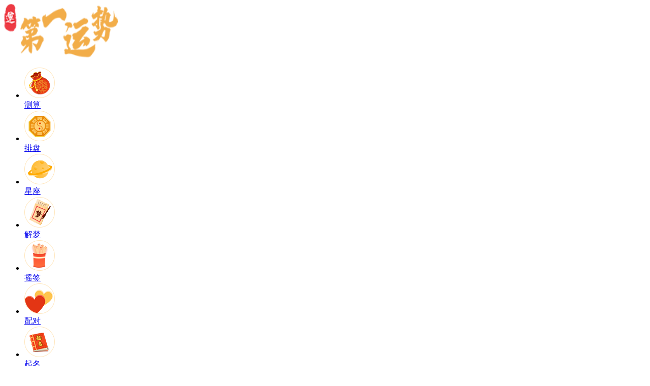

--- FILE ---
content_type: text/html; charset=utf-8
request_url: http://7xiuxing.com/show-25324.html
body_size: 9866
content:
<!doctype html>
<html>

<head>
    <meta http-equiv="Content-Type" content="text/html; charset=utf-8" />
    <title>
        寻找生命中的守护神-第一运势网
    </title>
    <meta name="Keywords" content="心理测试" />
    <meta name="description" content="☆A、维纳斯──高贵典雅。爱神维纳斯是美的象征，有她作为守护神，你的样貌当然和她不相上下。拥有过人审美观的你对事物要求极高，往往给人鸡蛋里挑骨头的感觉。卡丽丝托是服侍月亮女神阿蒂密斯的宁芙仙子，样貌标致、心地善良，可惜最后被宙斯所骗，更被赫拉变成熊。你深受卡丽丝托怕事的性格影响，遇到不平事时往往不敢作声，所以经常成为被欺负的对象。">
    <meta name="baidu-site-verification" content="code-IH8Brp7dVu" />
    <meta http-equiv='content-language' content='zh-cn'>
    <link type="text/css" rel="stylesheet" href="https://www.7xiuxing.com/static/diyiyunshi/css/base.css" />
    <link type="text/css" rel="stylesheet" href="https://www.7xiuxing.com/static/diyiyunshi/css/index.css" />
    <link type="text/css" rel="stylesheet" href="https://www.7xiuxing.com/static/2020css/public_v2.css" />
    <link type="text/css" rel="stylesheet" href="https://www.7xiuxing.com/static/2020css/base2.css" />
    <script src="/static/js/jquery-1.7.2.js" type="text/javascript"></script>
    <script type="text/javascript" src="/static/js/md5.js"></script>
    <script type="text/javascript" src="/static/js/common.js"></script>
</head>

<body>
    <div class="pageBg">
        <div class="header">
            <div class="logo">
                <a href="https://www.7xiuxing.com/" title="第一运势网">
                    <img src="https://img-cdn-mina.tengzhihh.com/assets/s/diyiyunshi/pc/static/dyys/images/index/logo.png"
                        width="224" height="105" border="0" alt="第一运势网">
                </a>
            </div>
            <div class="header_ad">
                <style>
    .topMenu {
        width: auto;
    }

    .topMenu ul li {
        width: 60px;
        padding-top: 0;
        margin-right: 30px;
    }
</style>

<div class="topMenu">
    <ul>
        <li>
            <a href="/suanming/scbz/" title="八字测算">
                <span>
                    <img src="https://img-cdn-mina.tengzhihh.com/assets/s/diyiyunshi/pc/static/dyys/images/index/icon1.png"
                        width="60" height="60" alt="八字测算"></span>测算
            </a>
        </li>
        <li>
            <a href="/paipan/ziwei/" title="紫微排盘">
                <span>
                    <img src="https://img-cdn-mina.tengzhihh.com/assets/s/diyiyunshi/pc/static/dyys/images/index/icon2.png"
                        width="60" height="60" alt="紫微排盘"></span>排盘
            </a>
        </li>
        <li>
            <a href="/xingzuo/" title="星座">
                <span>
                    <img src="https://img-cdn-mina.tengzhihh.com/assets/s/diyiyunshi/pc/static/dyys/images/index/icon3.png"
                        width="60" height="60" alt="星座"></span>星座
            </a>
        </li>
        <li>
            <a href="/zgjm/" title="周公解梦">
                <span>
                    <img src="https://img-cdn-mina.tengzhihh.com/assets/s/diyiyunshi/pc/static/dyys/images/index/icon4.png"
                        width="60" height="60" alt="周公解梦"></span>解梦
            </a>
        </li>
        <li>
            <a href="/chouqian/" title="黄大仙算卦">
                <span>
                    <img src="https://img-cdn-mina.tengzhihh.com/assets/s/diyiyunshi/pc/static/dyys/images/index/icon5.png"
                        width="60" height="60" alt="黄大仙算卦"></span>摇签
            </a>
        </li>
        <li>
            <a href="/xingming/xmpd/" title="姓名配对">
                <span>
                    <img src="https://img-cdn-mina.tengzhihh.com/assets/s/diyiyunshi/pc/static/dyys/images/index/icon6.png"
                        width="60" height="60" alt="姓名配对"></span>配对
            </a>
        </li>
        <li>
            <a href="/xingming/qiming/" title="在线起名">
                <span>
                    <img src="https://img-cdn-mina.tengzhihh.com/assets/s/diyiyunshi/pc/static/dyys/images/index/icon7.png"
                        width="60" height="60" alt="在线起名"></span>起名
            </a>
        </li>
    </ul>
</div>            </div>
        </div><link href="https://www.7xiuxing.com/static/bazi/css/suanming/v2/dream.css" rel="stylesheet" type="text/css">
<div class="wrapper">
    <div class="main">
        <div class="menu_xy">
            <div class="menu_xy_inner">
                <ul class="clearfix">
                    <li><a title="八字网" href="https://www.7xiuxing.com/"><span>首页</span></a></li><li><a title="测算" href="https://www.7xiuxing.com/suanming/scbz/"><span>测算</span></a></li><li><a title="姓名" href="https://www.7xiuxing.com/xingming/xmfx/"><span>姓名</span></a></li><li><a title="排盘" href="https://www.7xiuxing.com/paipan/bazi/"><span>排盘</span></a></li><li><a title="配对" href="https://www.7xiuxing.com/peidui/hehun/"><span>配对</span></a></li><li><a title="号码" href="https://www.7xiuxing.com/haoma/"><span>号码</span></a></li><li><a title="摇签" href="https://www.7xiuxing.com/chouqian/"><span>摇签</span></a></li><li><a title="黄历" href="https://www.7xiuxing.com/hdjr/"><span>黄历</span></a></li><li><a title="解梦" href="https://www.7xiuxing.com/zgjm/"><span>解梦</span></a></li><li><a title="星座" href="https://www.7xiuxing.com/xingzuo/"><span>星座</span></a></li><li><a title="百科" class="current" href="https://www.7xiuxing.com/baike/"><span>百科</span></a></li><li><a title="生肖" href="https://www.7xiuxing.com/shengxiao/"><span>生肖</span></a></li><li><a title="民间" href="https://www.7xiuxing.com/minjian/zhiwen/"><span>民间</span></a></li>                </ul>
            </div>
        </div>
        <div class="submenu">
            <div class="submenu_list"><a title="星座分析"  href="https://www.7xiuxing.com/list-345.html">星座分析</a><a title="心理测试" class="current" href="https://www.7xiuxing.com/list-346.html">心理测试</a><a title="风水命理"  href="https://www.7xiuxing.com/list-347.html">风水命理</a><a title="八字百科"  href="https://www.7xiuxing.com/list-348.html">八字百科</a><a title="生肖属相"  href="https://www.7xiuxing.com/list-471.html">生肖属相</a></div>
        </div>
        <div class="path">
    <div class="path_l">
        当前位置：<a href="https://www.7xiuxing.com/" style="color:#CD7A0F">第一运势网</a> &gt;
                        <a href="https://www.7xiuxing.com/baike/"
                        title="百科" style="color:#CD7A0F">
                        百科
                    </a> &gt;                         <a href="https://www.7xiuxing.com/list-346.html" title="心理测试"
                                style="color:#999999;">
                                心理测试
                            </a>
                                                             &gt; 寻找生命中的守护神
                                                                                        </div>
    <div class="path_r">
        <form action="https://www.7xiuxing.com/index.php" method="post" target="_blank" _lpchecked="1" style="font-size:0;">
            <input type="text" size="32" id="s-wd" name="q" value="请输入关键字搜索"
                onfocus="if(this.value=='请输入关键词搜索'){this.value='';}" onblur="if(this.value==''){this.value='请输入关键字搜索';}"
                class="ipt_text">
            <input type="submit" class="ipt_sub" value="搜索 ">
            <input type="hidden" name="ac" value="search">
            <input type="hidden" name="ct" value="news">
        </form>
    </div>
</div>            <div class="cont">
                <div class="col_left">
                    <div class="mod_box_t1 fn_part fn_zhgjm">
                        <div class="hd">
                            <h1>
                                寻找生命中的守护神
                            </h1>
                        </div>
                        <div class="bd dream_result">
                            <div class="newsinfo mb10">时间：2021-03-22 14:35:19 &nbsp; 来源：第一运势网 &nbsp; 关键词：
                                    心理测试
                            </div>
                            <div class="dream_detail mb10">
                                A、——每月1、7、13、19、25日出生的女孩
B、——每月2、8、14、20、26日出生的女孩
C、——每月3、9、15、21、27日出生的女孩
D、——每月4、10、16、22、28日出生的女孩
E、——每月5、11、17、23、29日出生的女孩
F、——每月6、12、18、24、30、31日出生的女孩
☆A、维纳斯──高贵典雅。
爱神维纳斯是美的象征，有她作为守护神，你的样貌当然和她不相上下。拥有过人审美观的你对事物要求极高，往往给人鸡蛋里挑骨头的感觉。欣赏你的人会被你高雅的气质吸引，不过亦有人会觉得你只是个没有内涵的花瓶。
☆B、乌拉诺斯──虚有其表。
穹苍之神乌拉诺斯，力量庞大但疑心更大，在他的影响下，名誉、地位能给你极大的满足感。外表刚强的你，实际上却缺乏安全感，所以你会很努力的向上爬，务求以威严和力量来换取别人对你的尊重。
☆C、 波乐克斯──为爱牺牲。
宙斯之子波乐克斯虽然有副不死身，却愿意跟同母异父的双胞弟弟卡斯特共赴黄泉。有一个重亲情、讲义气的守护神，你自然承继了他那股能为爱牺牲的特质。事事为人设想，当然深受身边的人喜爱了。
☆D、 奥菲斯──感性浪漫。
作为音乐神阿波罗及歌唱女神卡莉欧碧的儿子，奥菲斯的音乐天分是不容置疑的。另外，他的为人亦相当深情，最后更为爱而死。在他的影响下，你感情丰富得近乎泛滥，有时更会因感情用事而遭人利用。
☆E、赫拉──不择手段。
花心的宙斯经常出外搞三搞四，作为他的妻子，赫拉妒火中烧自是人之常情。虽然你时常摆出一副大方的模样，不过在赫拉的影响下，你其实是相当小器的，有时更会为达目标而不择手段呢！
☆F、卡丽丝托──纯真怕事。
卡丽丝托是服侍月亮女神阿蒂密斯的宁芙仙子，样貌标致、心地善良，可惜最后被宙斯所骗，更被赫拉变成熊。你深受卡丽丝托怕事的性格影响，遇到不平事时往往不敢作声，所以经常成为被欺负的对象。

                                    <div class="page">
                                        
                                    </div>
                            </div>
                            <div class="dream_other">
                                <p>你可能感兴趣的</p>
                                <div class="dream_other_a mt10 adbox_con" id="astro_re">
                                    <ul class="astro_re">
                                                                                    <li>
                                                <a href="show-25411.html" target="_blank">
                                                    你现在最重视谁?
                                                </a>
                                            </li>
                                                                                        <li>
                                                <a href="show-25406.html" target="_blank">
                                                    看看你的偏执度
                                                </a>
                                            </li>
                                                                                        <li>
                                                <a href="show-25398.html" target="_blank">
                                                    你患有Baby恐惧症吗
                                                </a>
                                            </li>
                                                                                        <li>
                                                <a href="show-25384.html" target="_blank">
                                                    谁能与你同甘共苦？
                                                </a>
                                            </li>
                                                                                        <li>
                                                <a href="show-25379.html" target="_blank">
                                                    从哭泣情况测性格
                                                </a>
                                            </li>
                                                                                        <li>
                                                <a href="show-25374.html" target="_blank">
                                                    你的情绪是否“过了火”
                                                </a>
                                            </li>
                                                                                        <li>
                                                <a href="show-25369.html" target="_blank">
                                                    判断力趣味心理测试
                                                </a>
                                            </li>
                                                                                        <li>
                                                <a href="show-25364.html" target="_blank">
                                                    测测你的友情指数
                                                </a>
                                            </li>
                                                                                        <li>
                                                <a href="show-25359.html" target="_blank">
                                                    测测你受异性欢迎吗
                                                </a>
                                            </li>
                                                                                        <li>
                                                <a href="show-25354.html" target="_blank">
                                                    你会逃避爱情吗？
                                                </a>
                                            </li>
                                                                                </ul>
                                    <div class="adbox2">
                                    </div>
                                </div>
                            </div>
                        </div>
                        <i class="flag_tl_t1"></i><i class="flag_tr_t1"></i><i class="flag_bl_t1"></i><i
                            class="flag_br_t1"></i>
                    </div>
                    <div class="part_content borderbox part_gj">
  <div class="section_title fl_title">
    <span class="title_icon"></span>
    <span class="title_text">实用工具</span>
  </div>
  <div class="morenav">
          <div class="bor_bom more_d">
        <h4><a href="https://www.7xiuxing.com/baike/">
            百科
          </a>
        </h4>
        <div class="morenav_list">
                      <a href="https://www.7xiuxing.com/list-345.html" title="星座分析">
                                  星座分析
                                  </a>
                      <a href="https://www.7xiuxing.com/list-346.html" title="心理测试">
                                  心理测试
                                  </a>
                      <a href="https://www.7xiuxing.com/list-347.html" title="风水命理">
                                  风水命理
                                  </a>
                      <a href="https://www.7xiuxing.com/list-348.html" title="八字百科">
                                  八字百科
                                  </a>
                      <a href="https://www.7xiuxing.com/list-471.html" title="生肖属相">
                                  生肖属相
                                  </a>
                  </div>
      </div>
          <div class="bor_bom more_d">
        <h4><a href="https://www.7xiuxing.com/zgjm/">
            解梦
          </a>
        </h4>
        <div class="morenav_list">
                      <a href="https://www.7xiuxing.com/zgjm/list-350.html" title="人物">
                                  人物
                                  </a>
                      <a href="https://www.7xiuxing.com/zgjm/list-351.html" title="动物">
                                  动物
                                  </a>
                      <a href="https://www.7xiuxing.com/zgjm/list-352.html" title="物品">
                                  物品
                                  </a>
                      <a href="https://www.7xiuxing.com/zgjm/list-353.html" title="植物">
                                  植物
                                  </a>
                      <a href="https://www.7xiuxing.com/zgjm/list-354.html" title="鬼神">
                                  鬼神
                                  </a>
                      <a href="https://www.7xiuxing.com/zgjm/list-355.html" title="生活">
                                  生活
                                  </a>
                      <a href="https://www.7xiuxing.com/zgjm/list-442.html" title="孕妇解梦">
                                  孕妇解梦
                                  </a>
                      <a href="https://www.7xiuxing.com/zgjm/list-479.html" title="建筑">
                                  建筑
                                  </a>
                      <a href="https://www.7xiuxing.com/zgjm/list-480.html" title="自然">
                                  自然
                                  </a>
                      <a href="https://www.7xiuxing.com/zgjm/list-481.html" title="活动">
                                  活动
                                  </a>
                  </div>
      </div>
          <div class="bor_bom more_d">
        <h4><a href="https://www.7xiuxing.com/suanming/scbz/">
            算命
          </a>
        </h4>
        <div class="morenav_list">
                      <a href="https://www.7xiuxing.com/suanming/scbz/" title="生辰八字">
                                  生辰八字
                                  </a>
                      <a href="https://www.7xiuxing.com/suanming/rglm/" title="日干论命">
                                  日干论命
                                  </a>
                      <a href="https://www.7xiuxing.com/suanming/cglm/" title="称骨论命">
                                  称骨论命
                                  </a>
                      <a href="https://www.7xiuxing.com/suanming/sscy/" title="三世财运">
                                  三世财运
                                  </a>
                      <a href="https://www.7xiuxing.com/suanming/bzcs/" title="八字测算">
                                  八字测算
                                  </a>
                      <a href="https://www.7xiuxing.com/suanming/fscs/" title="风水测算">
                                  风水测算
                                  </a>
                  </div>
      </div>
          <div class="bor_bom more_d">
        <h4><a href="https://www.7xiuxing.com/xingming/xmfx/">
            姓名
          </a>
        </h4>
        <div class="morenav_list">
                      <a href="https://www.7xiuxing.com/xingming/xmfx/" title="名字分析">
                                  名字分析
                                  </a>
                      <a href="https://www.7xiuxing.com/xingming/qiming/" title="在线起名">
                                  在线起名
                                  </a>
                      <a href="https://www.7xiuxing.com/xingming/dzqiming/" title="定字起名">
                                  定字起名
                                  </a>
                      <a href="https://www.7xiuxing.com/xingming/gsqm/" title="公司起名">
                                  公司起名
                                  </a>
                      <a href="https://www.7xiuxing.com/xingming/xmpd/" title="名字配对">
                                  名字配对
                                  </a>
                  </div>
      </div>
          <div class="bor_bom more_d">
        <h4><a href="https://www.7xiuxing.com/paipan/bazi/">
            排盘
          </a>
        </h4>
        <div class="morenav_list">
                      <a href="https://www.7xiuxing.com/paipan/bazi/" title="八字排盘">
                                  八字排盘
                                  </a>
                      <a href="https://www.7xiuxing.com/paipan/liuren/" title="六壬排盘">
                                  六壬排盘
                                  </a>
                      <a href="https://www.7xiuxing.com/paipan/xuankongfeixing/" title="玄空飞星">
                                  玄空飞星
                                  </a>
                      <a href="https://www.7xiuxing.com/paipan/liuyao/" title="六爻起卦">
                                  六爻起卦
                                  </a>
                      <a href="https://www.7xiuxing.com/paipan/qimendunjia/" title="奇门遁甲">
                                  奇门遁甲
                                  </a>
                      <a href="https://www.7xiuxing.com/paipan/ziwei/" title="紫微排盘">
                                  紫微排盘
                                  </a>
                      <a href="https://www.7xiuxing.com/paipan/xingpan/" title="星盘测试">
                                  星盘测试
                                  </a>
                  </div>
      </div>
          <div class="bor_bom more_d">
        <h4><a href="https://www.7xiuxing.com/peidui/hehun/">
            配对
          </a>
        </h4>
        <div class="morenav_list">
                      <a href="https://www.7xiuxing.com/peidui/hehun/" title="八字合婚">
                                  八字合婚
                                  </a>
                      <a href="https://www.7xiuxing.com/peidui/qq/" title="QQ配对">
                                  QQ配对
                                  </a>
                      <a href="https://www.7xiuxing.com/peidui/xingzuo/" title="星座配对">
                                  星座配对
                                  </a>
                      <a href="https://www.7xiuxing.com/peidui/shengxiao/" title="生肖配对">
                                  生肖配对
                                  </a>
                      <a href="https://www.7xiuxing.com/peidui/mingzi/" title="名字配对">
                                  名字配对
                                  </a>
                      <a href="https://www.7xiuxing.com/peidui/xuexing/" title="血型配对">
                                  血型配对
                                  </a>
                      <a href="https://www.7xiuxing.com/peidui/xingzuoxuexing/" title="星座血型">
                                  星座血型
                                  </a>
                      <a href="https://www.7xiuxing.com/peidui/shengxiaoxuexing/" title="生肖血型">
                                  生肖血型
                                  </a>
                      <a href="https://www.7xiuxing.com/peidui/xingzuoshengxiao/" title="星座生肖">
                                  星座生肖
                                  </a>
                  </div>
      </div>
          <div class="bor_bom more_d">
        <h4><a href="https://www.7xiuxing.com/haoma/">
            号码
          </a>
        </h4>
        <div class="morenav_list">
                      <a href="https://www.7xiuxing.com/haoma/shouji/" title="手机号码">
                                  手机号码
                                  </a>
                      <a href="https://www.7xiuxing.com/haoma/dianhua/" title="电话号码">
                                  电话号码
                                  </a>
                      <a href="https://www.7xiuxing.com/haoma/shenfenzheng/" title="身份证号码">
                                  身份证号码
                                  </a>
                      <a href="https://www.7xiuxing.com/haoma/qq/" title="QQ号码">
                                  QQ号码
                                  </a>
                      <a href="https://www.7xiuxing.com/haoma/chepai/" title="车牌号码">
                                  车牌号码
                                  </a>
                      <a href="https://www.7xiuxing.com/haoma/shengrimima/" title="生日密码">
                                  生日密码
                                  </a>
                      <a href="https://www.7xiuxing.com/haoma/shengrishu/" title="生日书">
                                  生日书
                                  </a>
                      <a href="https://www.7xiuxing.com/haoma/shengrihua/" title="生日花">
                                  生日花
                                  </a>
                      <a href="https://www.7xiuxing.com/haoma/chushengri/" title="出生日">
                                  出生日
                                  </a>
                  </div>
      </div>
          <div class="bor_bom more_d">
        <h4><a href="https://www.7xiuxing.com/chouqian/">
            灵签
          </a>
        </h4>
        <div class="morenav_list">
                      <a href="https://www.7xiuxing.com/chouqian/guanyin/" title="观音灵签">
                                  观音灵签
                                  </a>
                      <a href="https://www.7xiuxing.com/chouqian/lvzu/" title="吕祖灵签">
                                  吕祖灵签
                                  </a>
                      <a href="https://www.7xiuxing.com/chouqian/huangdaxian/" title="黄大仙灵签">
                                  黄大仙灵签
                                  </a>
                      <a href="https://www.7xiuxing.com/chouqian/guandi/" title="关帝灵签">
                                  关帝灵签
                                  </a>
                      <a href="https://www.7xiuxing.com/chouqian/tianhou/" title="天后灵签">
                                  天后灵签
                                  </a>
                      <a href="https://www.7xiuxing.com/chouqian/zhugeliang/" title="诸葛测字">
                                  诸葛测字
                                  </a>
                      <a href="https://www.7xiuxing.com/chouqian/yuelao/" title="月老灵签">
                                  月老灵签
                                  </a>
                      <a href="https://www.7xiuxing.com/chouqian/chegong/" title="车公灵签">
                                  车公灵签
                                  </a>
                      <a href="https://www.7xiuxing.com/chouqian/wanggong" title="王公灵签">
                                  王公灵签
                                  </a>
                  </div>
      </div>
          <div class="bor_bom more_d">
        <h4><a href="https://www.7xiuxing.com/hdjr/">
            黄历
          </a>
        </h4>
        <div class="morenav_list">
                      <a href="https://www.7xiuxing.com/hdjr/huanglijieshi/" title="黄历名词解释">
                                  黄历名词解释
                                  </a>
                      <a href="https://www.7xiuxing.com/hdjr/lishi/" title="历史上的今天">
                                  历史上的今天
                                  </a>
                      <a href="https://www.7xiuxing.com/hdjr/zeri/" title="择日">
                                  择日
                                  </a>
                      <a href="https://www.7xiuxing.com/hdjr/yinyangli/" title="阴阳历转换">
                                  阴阳历转换
                                  </a>
                  </div>
      </div>
          <div class="bor_bom more_d">
        <h4><a href="https://www.7xiuxing.com/xingzuo/">
            星座
          </a>
        </h4>
        <div class="morenav_list">
                      <a href="https://www.7xiuxing.com/xingzuo/baiyang/" title="白羊座">
                              白羊
                              </a>
                      <a href="https://www.7xiuxing.com/xingzuo/jinniu/" title="金牛座">
                              金牛
                              </a>
                      <a href="https://www.7xiuxing.com/xingzuo/shuangzi/" title="双子座">
                              双子
                              </a>
                      <a href="https://www.7xiuxing.com/xingzuo/juxie/" title="巨蟹座">
                              巨蟹
                              </a>
                      <a href="https://www.7xiuxing.com/xingzuo/shizi/" title="狮子座">
                              狮子
                              </a>
                      <a href="https://www.7xiuxing.com/xingzuo/chunv/" title="处女座">
                              处女
                              </a>
                      <a href="https://www.7xiuxing.com/xingzuo/tiancheng/" title="天秤座">
                              天秤
                              </a>
                      <a href="https://www.7xiuxing.com/xingzuo/tianxie/" title="天蝎座">
                              天蝎
                              </a>
                      <a href="https://www.7xiuxing.com/xingzuo/sheshou/" title="射手座">
                              射手
                              </a>
                      <a href="https://www.7xiuxing.com/xingzuo/mojie/" title="摩羯座">
                              摩羯
                              </a>
                      <a href="https://www.7xiuxing.com/xingzuo/shuiping/" title="水瓶座">
                              水瓶
                              </a>
                      <a href="https://www.7xiuxing.com/xingzuo/shuangyu/" title="双鱼座">
                              双鱼
                              </a>
                      <a href="https://www.7xiuxing.com/xingzuo/shangshengxingzuo/" title="上升星座">
                              上升星座
                              </a>
                      <a href="https://www.7xiuxing.com/xingzuo/zhuanqu/" title="星座专区">
                              专区
                              </a>
                      <a href="https://www.7xiuxing.com/xingzuo/yunshi/" title="星座运势">
                              运势
                              </a>
                  </div>
      </div>
          <div class="bor_bom more_d">
        <h4><a href="https://www.7xiuxing.com/shengxiao/">
            生肖
          </a>
        </h4>
        <div class="morenav_list">
                      <a href="https://www.7xiuxing.com/2021/" title="2021运势">
                                  2021运势
                                  </a>
                      <a href="https://www.7xiuxing.com/shengxiao/shu/" title="鼠">
                                  鼠
                                  </a>
                      <a href="https://www.7xiuxing.com/shengxiao/niu/" title="牛">
                                  牛
                                  </a>
                      <a href="https://www.7xiuxing.com/shengxiao/hu/" title="虎">
                                  虎
                                  </a>
                      <a href="https://www.7xiuxing.com/shengxiao/tu/" title="兔">
                                  兔
                                  </a>
                      <a href="https://www.7xiuxing.com/shengxiao/long/" title="龙">
                                  龙
                                  </a>
                      <a href="https://www.7xiuxing.com/shengxiao/she/" title="蛇">
                                  蛇
                                  </a>
                      <a href="https://www.7xiuxing.com/shengxiao/ma/" title="马">
                                  马
                                  </a>
                      <a href="https://www.7xiuxing.com/shengxiao/yang/" title="羊">
                                  羊
                                  </a>
                      <a href="https://www.7xiuxing.com/shengxiao/hou/" title="猴">
                                  猴
                                  </a>
                      <a href="https://www.7xiuxing.com/shengxiao/ji/" title="鸡">
                                  鸡
                                  </a>
                      <a href="https://www.7xiuxing.com/shengxiao/gou/" title="狗">
                                  狗
                                  </a>
                      <a href="https://www.7xiuxing.com/shengxiao/zhu/" title="猪">
                                  猪
                                  </a>
                      <a href="https://www.7xiuxing.com/2020/" title="2020运势">
                                  2020运势
                                  </a>
                      <a href="https://www.7xiuxing.com/2019/" title="2019运势">
                                  2019运势
                                  </a>
                      <a href="https://www.7xiuxing.com/2022/" title="2022运势">
                                  2022运势
                                  </a>
                  </div>
      </div>
          <div class=" more_d">
        <h4><a href="https://www.7xiuxing.com/minjian/zhiwen/">
            民间
          </a>
        </h4>
        <div class="morenav_list">
                      <a href="https://www.7xiuxing.com/minjian/zhiwen/" title="指纹算命">
                                  指纹算命
                                  </a>
                      <a href="https://www.7xiuxing.com/minjian/shouxiang/ganqingxian/" title="手相查询">
                                  手相查询
                                  </a>
                      <a href="https://www.7xiuxing.com/minjian/zhixiang/" title="痣相图解">
                                  痣相图解
                                  </a>
                      <a href="https://www.7xiuxing.com/minjian/snsn" title="生男生女预测">
                                  生男生女预测
                                  </a>
                      <a href="https://www.7xiuxing.com/minjian/yantiao/" title="眼跳测吉凶">
                                  眼跳测吉凶
                                  </a>
                      <a href="https://www.7xiuxing.com/minjian/dapenti/" title="打喷嚏测吉凶">
                                  打喷嚏测吉凶
                                  </a>
                      <a href="https://www.7xiuxing.com/minjian/liuyao/" title="六爻占卜">
                                  六爻占卜
                                  </a>
                  </div>
      </div>
      </div>
</div>                </div>
                <div id="col_right" class="col_right">
                    <!-- 算命大全 -->
<div class="part_content borderbox part_sm">
  <div class="section_title fl_title">
    <span class="title_icon"></span>
    <span class="title_text">测算大全</span>
  </div>
  <ul class="list">
          <li>
        <a target="_blank"
                      href="
                https://zx.tengzhibb.com/bazhaifengshui/index?channel=sw_49mr_00001"
                  class="cGreen"
                      title="
                          风水测算">
                            风水测算
        </a>
      </li>
            <li>
        <a target="_blank"
                      href="
                https://zx.caijiexinxi.cn/gongsiqiming/index?channel=sw_49mr_00001"
                  class="cGreen"
                      title="
                          公司起名">
                            公司起名
        </a>
      </li>
            <li>
        <a target="_blank"
                      href="
                https://zx.tengzhibb.com/xingzuopeidui/index?channel=sw_49mr_00001"
                  class="cRed"
                    title="
                          星座配对">
                            星座配对
        </a>
      </li>
            <li>
        <a             href="
                /chouqian/lvzu/"
                  title="
                          吕祖灵签">
                            吕祖灵签
        </a>
      </li>
            <li>
        <a target="_blank"
                      href="
                https://zx.tengzhibb.com/ziweidoushu/index?channel=sw_49mr_00001"
                  class="cGreen"
                      title="
                          紫微排盘">
                            紫微排盘
        </a>
      </li>
            <li>
        <a             href="
                /chouqian/yuelao/"
                  title="
                          月老灵签">
                            月老灵签
        </a>
      </li>
            <li>
        <a target="_blank"
                      href="
                https://zx.tengzhibb.com/haomafenxi/index?channel=sw_49mr_00001"
                  class="cRed"
                    title="
                          号码吉凶">
                            号码吉凶
        </a>
      </li>
            <li>
        <a target="_blank"
                      href="
                https://zx.tengzhibb.com/jingpinhehun/index?channel=sw_49mr_00001"
                  class="cRed"
                    title="
                          八字合婚">
                            八字合婚
        </a>
      </li>
            <li>
        <a             href="
                /hdjr/"
                  class="cGreen"
                      title="
                          黄道吉日">
                            黄道吉日
        </a>
      </li>
            <li>
        <a             href="
                /shengxiao/"
                  title="
                          十二生肖">
                            十二生肖
        </a>
      </li>
            <li>
        <a             href="
                /zgjm/"
                  title="
                          周公解梦">
                            周公解梦
        </a>
      </li>
            <li>
        <a             href="
                /xingzuo/"
                  class="cBlue"
                        title="
                          十二星座">
                            十二星座
        </a>
      </li>
            <li>
        <a target="_blank"
                      href="
                https://zx.tengzhibb.com/bazijingpipaipan/index?channel=sw_49mr_00001"
                  class="cRed"
                    title="
                          八字排盘">
                            八字排盘
        </a>
      </li>
            <li>
        <a             href="
                /xingming/qiming/"
                  title="
                          在线起名">
                            在线起名
        </a>
      </li>
            <li>
        <a             href="
                /xingming/xmfx/"
                  title="
                          名字分析">
                            名字分析
        </a>
      </li>
            <li>
        <a             href="
                /suanming/bzcs/"
                  title="
                          八字测算">
                            八字测算
        </a>
      </li>
            <li>
        <a target="_blank"
                      href="
                https://zx.tengzhibb.com/yishengbazixiangpi/index?channel=sw_49mr_00001"
                  class="cGreen"
                      title="
                          八字祥批">
                            八字祥批
        </a>
      </li>
            <li>
        <a target="_blank"
                      href="
                https://zx.tengzhibb.com/mlllongnianyuncheng/tgindex?channel=sw_49mr_00001"
                  class="cRed"
                    title="
                          麦玲玲运势">
                            麦玲玲运势
        </a>
      </li>
        </ul>
</div>
<!-- 周公解梦 -->
<div class="part_content borderbox part_jm">
  <div class="section_title fl_title">
    <span class="title_icon"></span>
    <span class="title_text">周公解梦</span>
  </div>
  <form action="https://www.7xiuxing.com/" target="_blank" method="post">
    <input type="hidden" name="ct" value="zgjm" />
    <input type="hidden" name="ac" value="search" />
    <div class="form_section">
      <span class="label">梦见:</span>
      <input type="text" class="form_input" autocomplete="on" name="q" id="ser_key" value="" placeholder="请输入您的梦境">
    </div>
    <input type="submit" class="red_btn" name="search_submit" value="立即解梦">
  </form>
</div>
<!-- 吉时吉日 -->
<div class="part_content borderbox part_jr">
  <div class="bd bd_s1">
    <div class="mod_ecliptic">
      <div class="ecliptic_date">
        <script type="text/javascript" src="/huangli.js"></script>
      </div>
    </div>
    <div class="query_btn">
      <a target="_blank" href="https://www.7xiuxing.com/hdjr/zeri/" class="red_btn2">查吉日</a>
      <a target="_blank" href="https://www.7xiuxing.com/hdjr/lishi/" class="orange_btn2">历史今天</a>
    </div>
  </div>
</div>
<!-- 星座测算 -->
<div class="part_content borderbox part_xz" style="padding:14px 10px 0;border-color:#CCCAE6;">
    <div class="section_title fl_title">
        <span class="title_icon" style="border-color:#B382F7;"></span>
        <span class="title_text" style="color:#B382F7">星座测算</span>
    </div>
    <div class="querys_1 querysBg">
        <table class="querys querys2">
            <form method="POST" action="https://www.7xiuxing.com/index.php" target="_blank" id="xzcx_form"
                onSubmit="return commonForm('xzcx_form', 'xingzuo', 'mdxz');">
                <input type="hidden" name="ct" value="xingzuo" />
                <input type="hidden" name="ac" value="m_d_xz" />
                <tr>
                    <td>
                        <select class="sels1 sels3 qa" name="m">
                            <option value="01">1月</option>
                            <option value="02">2月</option>
                            <option value="03">3月</option>
                            <option value="04">4月</option>
                            <option value="05">5月</option>
                            <option value="06">6月</option>
                            <option value="07">7月</option>
                            <option value="08">8月</option>
                            <option value="09">9月</option>
                            <option value="10">10月</option>
                            <option value="11">11月</option>
                            <option value="12">12月</option>
                        </select>
                        <img src="https://img-cdn-mina.tengzhihh.com/assets/s/diyiyunshi/pc/static/dyys/images/index/jt1.png"
                            class="jt" alt="月份">
                    </td>
                    <td>
                        <select class="sels1 sels3 qb" name="d">
                            <option value="01">1日</option>
                            <option value="02">2日</option>
                            <option value="03">3日</option>
                            <option value="04">4日</option>
                            <option value="05">5日</option>
                            <option value="06">6日</option>
                            <option value="07">7日</option>
                            <option value="08">8日</option>
                            <option value="09">9日</option>
                            <option value="10">10日</option>
                            <option value="11">11日</option>
                            <option value="12">12日</option>
                            <option value="13">13日</option>
                            <option value="14">14日</option>
                            <option value="15">15日</option>
                            <option value="16">16日</option>
                            <option value="17">17日</option>
                            <option value="18">18日</option>
                            <option value="19">19日</option>
                            <option value="20">20日</option>
                            <option value="21">21日</option>
                            <option value="22">22日</option>
                            <option value="23">23日</option>
                            <option value="24">24日</option>
                            <option value="25">25日</option>
                            <option value="26">26日</option>
                            <option value="27">27日</option>
                            <option value="28">28日</option>
                            <option value="29">29日</option>
                            <option value="30">30日</option>
                            <option value="31">31日</option>
                        </select>
                        <img src="https://img-cdn-mina.tengzhihh.com/assets/s/diyiyunshi/pc/static/dyys/images/index/jt1.png"
                            class="jt" alt="日期">
                    </td>
                    <td>
                        <button class="button4" type=submit>星座查询</button>
                    </td>
                </tr>
            </form>
            <form method="post" action="https://www.7xiuxing.com/index.php" target="_blank">
                <input type="hidden" name="ct" value="xingzuo">
                <input type="hidden" name="ac" value="date_xz" />
                <tr>
                    <td colspan=2>
                        <select class="sels2 sels4 qa" name="xz">
                            <option value="1">白羊座3月21-4月20</option>
                            <option value="2">金牛座4月21-5月21</option>
                            <option value="3">双子座5月22-6月21</option>
                            <option value="4">巨蟹座6月22-7月22</option>
                            <option value="5">狮子座7月23-8月23</option>
                            <option value="6">处女座8月24-9月23</option>
                            <option value="7">天秤座9月24-10月23</option>
                            <option value="8">天蝎座10月24-11月22</option>
                            <option value="9">射手座11月23-12月21</option>
                            <option value="10">魔羯座12月22-1月20</option>
                            <option value="11">水瓶座1月21-2月19</option>
                            <option value="12">双鱼座2月20-3月20</option>
                        </select>
                        <img src="https://img-cdn-mina.tengzhihh.com/assets/s/diyiyunshi/pc/static/dyys/images/index/jt1.png"
                            class="jt" alt="星座测算">
                    </td>
                    <td>
                        <button class="button4" type="submit">星座详解</button>
                    </td>
                </tr>
            </form>
            <form method="post" action="https://www.7xiuxing.com/index.php" target="_blank">
                <input type="hidden" name="ct" value="xingzuo">
                <input type="hidden" name="ac" value="page">
                <tr>
                    <td>
                        <select class="sels1 sels3" id="q_astro" name="tid">
                            <option value="401" selected>白羊座</option>
                            <option value="402">金牛座</option>
                            <option value="403">双子座</option>
                            <option value="404">巨蟹座</option>
                            <option value="405">狮子座</option>
                            <option value="406">处女座</option>
                            <option value="407">天秤座</option>
                            <option value="408">天蝎座</option>
                            <option value="409">射手座</option>
                            <option value="410">摩羯座</option>
                            <option value="411">水瓶座</option>
                            <option value="412">双鱼座</option>
                        </select>
                        <img src="https://img-cdn-mina.tengzhihh.com/assets/s/diyiyunshi/pc/static/dyys/images/index/jt1.png"
                            class="jt" alt="星座测算">
                    </td>
                    <td>
                        <select class="sels1 sels3" id="q_type" name="nid">
                            <option value="1">今日运势</option>
                            <option value="2">明日运势</option>
                            <option value="3">本周运势</option>
                            <option value="4">本月运势</option>
                            <option value="5">本年运势</option>
                            <option value="6">爱情运势</option>
                        </select>
                        <img src="https://img-cdn-mina.tengzhihh.com/assets/s/diyiyunshi/pc/static/dyys/images/index/jt1.png"
                            class="jt" alt="星座测算">
                    </td>
                    <td>
                        <button class="button3" type=submit>运 势</button>
                    </td>
                </tr>
            </form>
            <form method="post" action="https://www.7xiuxing.com/index.php" target="_blank">
                <input type="hidden" name="ct" value="xingzuo">
                <input type="hidden" name="ac" value="date_xz">
                <tr>
                    <td>
                        <select class="sels1 sels3 qa" name="xz">
                            <option value="1">白羊座</option>
                            <option value="2">金牛座</option>
                            <option value="3">双子座</option>
                            <option value="4">巨蟹座</option>
                            <option value="5">狮子座</option>
                            <option value="6">处女座</option>
                            <option value="7">天秤座</option>
                            <option value="8">天蝎座</option>
                            <option value="9">射手座</option>
                            <option value="10">魔羯座</option>
                            <option value="11">水瓶座</option>
                            <option value="12">双鱼座</option>
                        </select>
                        <img src="https://img-cdn-mina.tengzhihh.com/assets/s/diyiyunshi/pc/static/dyys/images/index/jt1.png"
                            class="jt" alt="星座测算">
                    </td>
                    <td>
                        <select class="sels1 sels3 qb" name="xx">
                            <option value="A">A型</option>
                            <option value="B">B型</option>
                            <option value="AB">AB型</option>
                            <option value="O">O型</option>
                        </select>
                        <img src="https://img-cdn-mina.tengzhihh.com/assets/s/diyiyunshi/pc/static/dyys/images/index/jt1.png"
                            class="jt" alt="星座测算">
                    </td>
                    <td>
                        <button class="button3" type="submit">解 读</button>
                    </td>
                </tr>
            </form>
            <form method="post" action="https://www.7xiuxing.com/index.php" id="xingzuo_form"
                onSubmit="return commonForm('xingzuo_form', 'peidui', 'xingzuo');" target="_blank">
                <input type="hidden" name="ct" value="peidui" />
                <input type="hidden" name="ac" value="xingzuo" />
                <tr>
                    <td>
                        <select class="sels1 sels3 qa" name="xz1">
                            <option selected="" value="白羊座">男白羊座</option>
                            <option value="金牛座">男金牛座</option>
                            <option value="双子座">男双子座</option>
                            <option value="巨蟹座">男巨蟹座</option>
                            <option value="狮子座">男狮子座</option>
                            <option value="处女座">男处女座</option>
                            <option value="天秤座">男天秤座</option>
                            <option value="天蝎座">男天蝎座</option>
                            <option value="射手座">男射手座</option>
                            <option value="摩羯座">男摩羯座</option>
                            <option value="水瓶座">男水瓶座</option>
                            <option value="双鱼座">男双鱼座</option>
                        </select>
                        <img src="https://img-cdn-mina.tengzhihh.com/assets/s/diyiyunshi/pc/static/dyys/images/index/jt1.png"
                            class="jt" alt="星座测算">
                    </td>
                    <td>
                        <select class="sels1 sels3 qb" name="xz2">
                            <option selected="" value="白羊座">女白羊座</option>
                            <option value="金牛座">女金牛座</option>
                            <option value="双子座">女双子座</option>
                            <option value="巨蟹座">女巨蟹座</option>
                            <option value="狮子座">女狮子座</option>
                            <option value="处女座">女处女座</option>
                            <option value="天秤座">女天秤座</option>
                            <option value="天蝎座">女天蝎座</option>
                            <option value="射手座">女射手座</option>
                            <option value="摩羯座">女摩羯座</option>
                            <option value="水瓶座">女水瓶座</option>
                            <option value="双鱼座">女双鱼座</option>
                        </select>
                        <img src="https://img-cdn-mina.tengzhihh.com/assets/s/diyiyunshi/pc/static/dyys/images/index/jt1.png"
                            class="jt" alt="星座测算">
                    </td>
                    <td>
                        <button class="button3" type=submit>配 对</button>
                    </td>
                </tr>
            </form>
            <form action="https://www.7xiuxing.com/index.php" method="post" id="shengxiao_form"
                onSubmit="return commonForm('shengxiao_form', 'peidui', 'shengxiao');" target="_blank">
                <input type="hidden" name="ac" value="shengxiao" />
                <input type="hidden" name="ct" value="peidui" />
                <tr>
                    <td>
                        <select class="sels1 sels3 qa" name="sx1">
                            <option value="鼠">男子鼠</option>
                            <option value="牛">男丑牛</option>
                            <option value="虎">男寅虎</option>
                            <option value="兔">男卯兔</option>
                            <option value="龙">男辰龙</option>
                            <option value="蛇">男巳蛇</option>
                            <option value="马">男午马</option>
                            <option value="羊">男未羊</option>
                            <option value="猴">男申猴</option>
                            <option value="鸡">男酉鸡</option>
                            <option value="狗">男戌狗</option>
                            <option value="猪">男亥猪</option>
                        </select>
                        <img src="https://img-cdn-mina.tengzhihh.com/assets/s/diyiyunshi/pc/static/dyys/images/index/jt1.png"
                            class="jt" alt="星座测算">
                    </td>
                    <td>
                        <select class="sels1 sels3 qb" name="sx2">
                            <option value="鼠">女子鼠</option>
                            <option value="牛">女丑牛</option>
                            <option value="虎">女寅虎</option>
                            <option value="兔">女卯兔</option>
                            <option value="龙">女辰龙</option>
                            <option value="蛇">女巳蛇</option>
                            <option value="马">女午马</option>
                            <option value="羊">女未羊</option>
                            <option value="猴">女申猴</option>
                            <option value="鸡">女酉鸡</option>
                            <option value="狗">女戌狗</option>
                            <option value="猪">女亥猪</option>
                        </select>
                        <img src="https://img-cdn-mina.tengzhihh.com/assets/s/diyiyunshi/pc/static/dyys/images/index/jt1.png"
                            class="jt" alt="星座测算">
                    </td>
                    <td>
                        <button class="button3" type="submit">配 对</button>
                    </td>
                </tr>
            </form>
            <form method="post" action="https://www.7xiuxing.com/index.php" id="xuexing_form"
                onSubmit="return commonForm('xuexing_form', 'peidui', 'xuexing');" target="_blank">
                <input type="hidden" name="ct" value="peidui">
                <input type="hidden" name="ac" value="xuexing">
                <tr>
                    <td>
                        <select class="sels1 sels3 qa" name="xx1">
                            <option value="A">A型</option>
                            <option value="B">B型</option>
                            <option value="O">O型</option>
                            <option value="AB">AB型</option>
                        </select>
                        <img src="https://img-cdn-mina.tengzhihh.com/assets/s/diyiyunshi/pc/static/dyys/images/index/jt1.png"
                            class="jt" alt="星座测算">
                    </td>
                    <td>
                        <select class="sels1 sels3 qb" name="xx2">
                            <option value="A">A型</option>
                            <option value="B">B型</option>
                            <option value="O">O型</option>
                            <option value="AB">AB型</option>
                        </select>
                        <img src="https://img-cdn-mina.tengzhihh.com/assets/s/diyiyunshi/pc/static/dyys/images/index/jt1.png"
                            class="jt" alt="星座测算">
                    </td>
                    <td>
                        <button class="button3" type="submit">配 对</button>
                    </td>
                </tr>
            </form>
            <form action="haoma.php" method="post" id="shengrimima_form"
                onSubmit="return commonForm('shengrimima_form', 'haoma', 'shengrimima');" target="_blank">
                <input type="hidden" value="haoma" name="ct">
                <input type="hidden" value="shengrimima" name="ac">
                <tr>
                    <td>
                        <select class="sels1 sels3 qa" name="m">
                            <option value="1">1月</option>
                            <option value="2">2月</option>
                            <option value="3">3月</option>
                            <option value="4">4月</option>
                            <option value="5">5月</option>
                            <option value="6">6月</option>
                            <option value="7">7月</option>
                            <option value="8">8月</option>
                            <option value="9">9月</option>
                            <option value="10">10月</option>
                            <option value="11">11月</option>
                            <option value="12">12月</option>
                        </select>
                        <img src="https://img-cdn-mina.tengzhihh.com/assets/s/diyiyunshi/pc/static/dyys/images/index/jt1.png"
                            class="jt" alt="星座测算">
                    </td>
                    <td>
                        <select class="sels1 sels3 qb" name="d">
                            <option value="1">1日</option>
                            <option value="2">2日</option>
                            <option value="3">3日</option>
                            <option value="4">4日</option>
                            <option value="5">5日</option>
                            <option value="6">6日</option>
                            <option value="7">7日</option>
                            <option value="8">8日</option>
                            <option value="9">9日</option>
                            <option value="10">10日</option>
                            <option value="11">11日</option>
                            <option value="12">12日</option>
                            <option value="13">13日</option>
                            <option value="14">14日</option>
                            <option value="15">15日</option>
                            <option value="16">16日</option>
                            <option value="17">17日</option>
                            <option value="18">18日</option>
                            <option value="19">19日</option>
                            <option value="20">20日</option>
                            <option value="21">21日</option>
                            <option value="22">22日</option>
                            <option value="23">23日</option>
                            <option value="24">24日</option>
                            <option value="25">25日</option>
                            <option value="26">26日</option>
                            <option value="27">27日</option>
                            <option value="28">28日</option>
                            <option value="29">29日</option>
                            <option value="30">30日</option>
                            <option value="31">31日</option>
                        </select>
                        <img src="https://img-cdn-mina.tengzhihh.com/assets/s/diyiyunshi/pc/static/dyys/images/index/jt1.png"
                            class="jt" alt="星座测算">
                    </td>
                    <td>
                        <button class="button4" type="submit">生日密码</button>
                    </td>
                </tr>
            </form>
        </table>
    </div>
</div>  <!-- 2023十二生肖运程 -->
  <div class="part_content borderbox part_sx">
    <div class="section_title fl_title">
      <span class="title_icon"></span>
      <span class="title_text">2023十二生肖运程</span>
    </div>
    <div class="sx_list fsb">
      <a href="https://www.7xiuxing.com/2023/1.html" class="sx-1">
        <img src="https://img-cdn-mina.tengzhihh.com/assets/s/diyiyunshi/pc/static/dyys/images/index/sx1.png"
          alt="属鼠2023年生肖运程" />
      </a>
      <a href="https://www.7xiuxing.com/2023/2.html" class="sx-2">
        <img src="https://img-cdn-mina.tengzhihh.com/assets/s/diyiyunshi/pc/static/dyys/images/index/sx2.png"
          alt="属牛2023年生肖运程" />
      </a>
      <a href="https://www.7xiuxing.com/2023/3.html" class="sx-3">
        <img src="https://img-cdn-mina.tengzhihh.com/assets/s/diyiyunshi/pc/static/dyys/images/index/sx3.png"
          alt="属虎2023年生肖运程" />
      </a>
      <a href="https://www.7xiuxing.com/2023/4.html" class="sx-4">
        <img src="https://img-cdn-mina.tengzhihh.com/assets/s/diyiyunshi/pc/static/dyys/images/index/sx4.png"
          alt="属兔2023年生肖运程" />
      </a>
      <a href="https://www.7xiuxing.com/2023/5.html" class="sx-5">
        <img src="https://img-cdn-mina.tengzhihh.com/assets/s/diyiyunshi/pc/static/dyys/images/index/sx5.png"
          alt="属龙2023年生肖运程" />
      </a>
      <a href="https://www.7xiuxing.com/2023/6.html" class="sx-6">
        <img src="https://img-cdn-mina.tengzhihh.com/assets/s/diyiyunshi/pc/static/dyys/images/index/sx6.png"
          alt="属蛇2023年生肖运程" />
      </a>
      <a href="https://www.7xiuxing.com/2023/7.html" class="sx-7">
        <img src="https://img-cdn-mina.tengzhihh.com/assets/s/diyiyunshi/pc/static/dyys/images/index/sx7.png"
          alt="属马2023年生肖运程" />
      </a>
      <a href="https://www.7xiuxing.com/2023/8.html" class="sx-8">
        <img src="https://img-cdn-mina.tengzhihh.com/assets/s/diyiyunshi/pc/static/dyys/images/index/sx8.png"
          alt="属羊2023年生肖运程" />
      </a>
      <a href="https://www.7xiuxing.com/2023/9.html" class="sx-9">
        <img src="https://img-cdn-mina.tengzhihh.com/assets/s/diyiyunshi/pc/static/dyys/images/index/sx9.png"
          alt="属猴2023年生肖运程" />
      </a>
      <a href="https://www.7xiuxing.com/2023/10.html" class="sx-10">
        <img src="https://img-cdn-mina.tengzhihh.com/assets/s/diyiyunshi/pc/static/dyys/images/index/sx10.png"
          alt="属鸡2023年生肖运程" />
      </a>
      <a href="https://www.7xiuxing.com/2023/11.html" class="sx-11">
        <img src="https://img-cdn-mina.tengzhihh.com/assets/s/diyiyunshi/pc/static/dyys/images/index/sx11.png"
          alt="属狗2023年生肖运程" />
      </a>
      <a href="https://www.7xiuxing.com/2023/12.html" class="sx-12">
        <img src="https://img-cdn-mina.tengzhihh.com/assets/s/diyiyunshi/pc/static/dyys/images/index/sx12.png"
          alt="属猪2023年生肖运程" />
      </a>
    </div>
  </div>

  <div class="side_banner fixed"></div>                </div>
            </div>
    </div>
</div>
<div class="footer">
  <p class="flink">
    <span style="font-weight:bold;">友情链接:</span>
    <a target="_blank" href="http://shop.fengjm.cn">吉品商城</a>
  </p>
  <p class="center">
    <a href="https://www.7xiuxing.com/">第一运势网</a> - <a href="https://www.7xiuxing.com/" target="_blank">最全最准的测算网站</a>
  </p>
  <p class="center" style="color: #000">
    <span>网站备案号：<a href="https://beian.miit.gov.cn/">粤ICP备12090378号</a></span>
  </p>
  <p class="center" style="color: #000">热爱伟大祖国 ♥ 维护民族团结 ♥ 弘扬传统文化 ♥ 促进社会和谐</p>
</div>
</div>
<script type="text/javascript" src="https://www.7xiuxing.com/static/bazi/js/new_suanming.js"></script>
  <script type="text/javascript" src="/static/bazi/js/prod.js"></script>
      </body>

    </html>

--- FILE ---
content_type: text/html; charset=utf-8
request_url: http://7xiuxing.com/huangli.js
body_size: 465
content:
document.write('<span class="gregorian" id="riqi"><i></i>公元 2026年1月19日 星期一</span><span class="lunar" id="nongli">二〇二五年腊月初一</span></div><div class="ecliptic_act ecliptic_act_s1"><span class="icon">宜</span><div id="ecliptic_prop1" class="prop"><span class="item"><a target="_blank" href="/hdjr/2026-1-19" class="in">嫁娶 祭祀 开光 伐木 出火 拆卸 入宅 移徙 修造 动土 上梁 安床 纳畜</a></span></div></div><div class="ecliptic_act ecliptic_act_s2"><span class="icon">忌</span><div id="ecliptic_prop2" class="prop"><span class="item"><a target="_blank" href="/hdjr/2026-1-19" class="in">开市 行丧 栽种 出行 出货财 安葬 置产 词讼 治病</a></span></div></div><div class="ecliptic_act ecliptic_act_s3"><span class="icon">冲</span><div id="ecliptic_prop3" class="prop"><span class="item"><a class="in" target="_blank" href="/hdjr/2026-1-19">(丁亥)猪</a></span></div>');